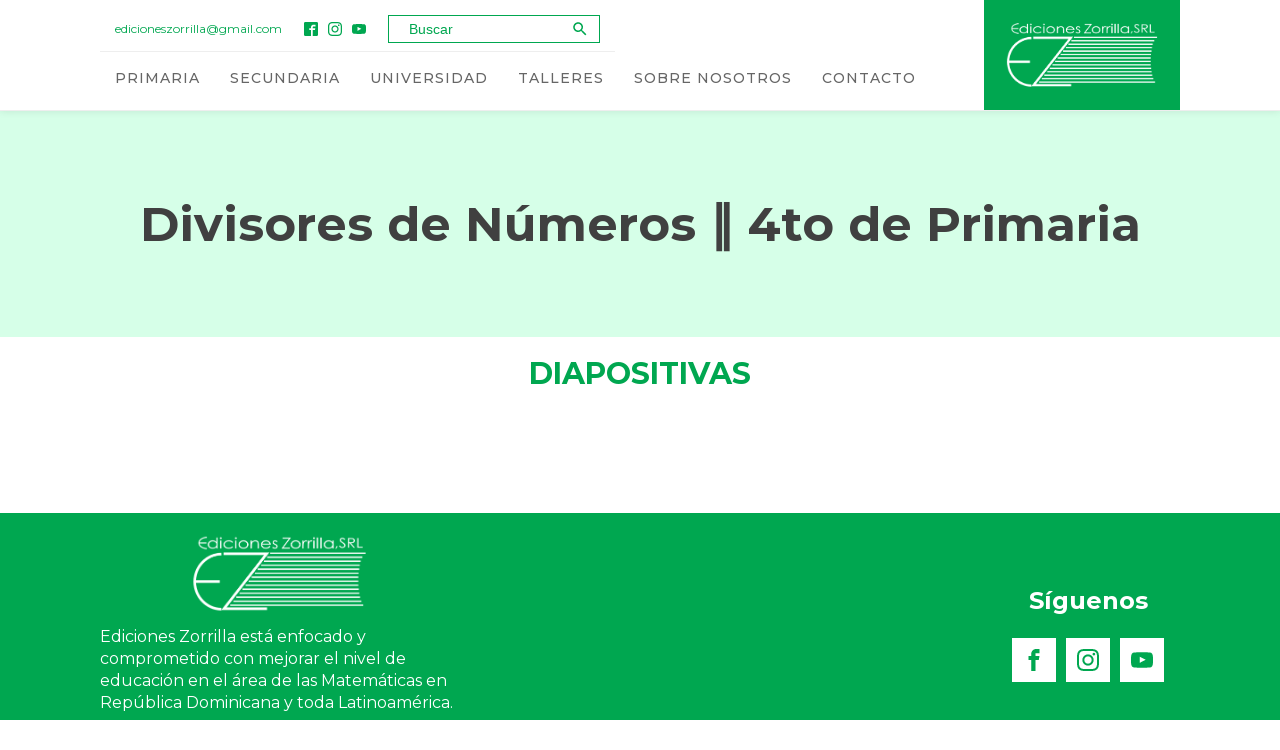

--- FILE ---
content_type: text/html; charset=utf-8
request_url: https://www.google.com/recaptcha/api2/aframe
body_size: 268
content:
<!DOCTYPE HTML><html><head><meta http-equiv="content-type" content="text/html; charset=UTF-8"></head><body><script nonce="Itj0kxDDrH_cMmUvVH6AMw">/** Anti-fraud and anti-abuse applications only. See google.com/recaptcha */ try{var clients={'sodar':'https://pagead2.googlesyndication.com/pagead/sodar?'};window.addEventListener("message",function(a){try{if(a.source===window.parent){var b=JSON.parse(a.data);var c=clients[b['id']];if(c){var d=document.createElement('img');d.src=c+b['params']+'&rc='+(localStorage.getItem("rc::a")?sessionStorage.getItem("rc::b"):"");window.document.body.appendChild(d);sessionStorage.setItem("rc::e",parseInt(sessionStorage.getItem("rc::e")||0)+1);localStorage.setItem("rc::h",'1769273792675');}}}catch(b){}});window.parent.postMessage("_grecaptcha_ready", "*");}catch(b){}</script></body></html>

--- FILE ---
content_type: text/css
request_url: https://www.edicioneszorrilla.com/files/oxygen/css/250.css?cache=1687471909
body_size: -352
content:
#section-2-250 > .ct-section-inner-wrap{align-items:center}#section-2-250{background-color:#d6ffe8;text-align:left}#section-diapositivas > .ct-section-inner-wrap{padding-top:13px;align-items:center}#section-diapositivas{text-align:left}#div_practicas{text-align:left;align-items:center}#headline-4-250{font-size:48px}#diapositivas{width:100%}